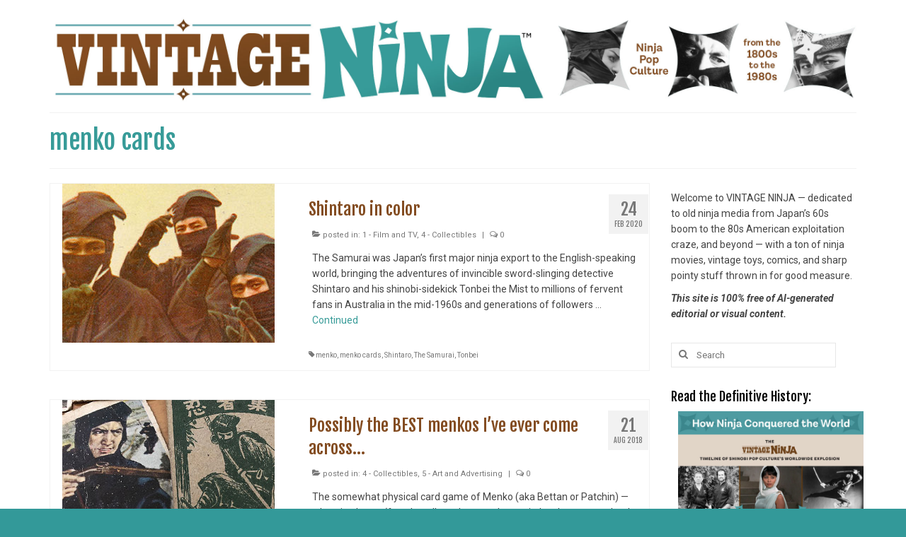

--- FILE ---
content_type: text/html; charset=UTF-8
request_url: https://vintageninja.net/tag/menko-cards/
body_size: 7634
content:
<!DOCTYPE html><html class="no-js" dir="ltr" lang="en-US" prefix="og: https://ogp.me/ns#" itemscope="itemscope" itemtype="https://schema.org/WebPage"><head><meta charset="UTF-8"><meta name="viewport" content="width=device-width, initial-scale=1.0"><meta http-equiv="X-UA-Compatible" content="IE=edge"><link media="all" href="https://vintageninja.net/wp-content/cache/autoptimize/css/autoptimize_31d90e6b1e093a7d9749c89d4f807725.css" rel="stylesheet"><title>menko cards - Vintage Ninja</title><meta name="robots" content="max-image-preview:large" /><link rel="canonical" href="https://vintageninja.net/tag/menko-cards/" /><meta name="generator" content="All in One SEO (AIOSEO) 4.9.3" /> <script type="application/ld+json" class="aioseo-schema">{"@context":"https:\/\/schema.org","@graph":[{"@type":"BreadcrumbList","@id":"https:\/\/vintageninja.net\/tag\/menko-cards\/#breadcrumblist","itemListElement":[{"@type":"ListItem","@id":"https:\/\/vintageninja.net#listItem","position":1,"name":"Home","item":"https:\/\/vintageninja.net","nextItem":{"@type":"ListItem","@id":"https:\/\/vintageninja.net\/tag\/menko-cards\/#listItem","name":"menko cards"}},{"@type":"ListItem","@id":"https:\/\/vintageninja.net\/tag\/menko-cards\/#listItem","position":2,"name":"menko cards","previousItem":{"@type":"ListItem","@id":"https:\/\/vintageninja.net#listItem","name":"Home"}}]},{"@type":"CollectionPage","@id":"https:\/\/vintageninja.net\/tag\/menko-cards\/#collectionpage","url":"https:\/\/vintageninja.net\/tag\/menko-cards\/","name":"menko cards - Vintage Ninja","inLanguage":"en-US","isPartOf":{"@id":"https:\/\/vintageninja.net\/#website"},"breadcrumb":{"@id":"https:\/\/vintageninja.net\/tag\/menko-cards\/#breadcrumblist"}},{"@type":"Person","@id":"https:\/\/vintageninja.net\/#person","name":"Keith Rainville","image":{"@type":"ImageObject","@id":"https:\/\/vintageninja.net\/tag\/menko-cards\/#personImage","url":"https:\/\/secure.gravatar.com\/avatar\/9c587d2fc84711538af4f99aab0de687ef016315448042e5c9e934833445a4e7?s=96&d=mm&r=pg","width":96,"height":96,"caption":"Keith Rainville"}},{"@type":"WebSite","@id":"https:\/\/vintageninja.net\/#website","url":"https:\/\/vintageninja.net\/","name":"Vintage Ninja","description":"Old ninja movies, comics, toys, weapons and more...","inLanguage":"en-US","publisher":{"@id":"https:\/\/vintageninja.net\/#person"}}]}</script> <link rel='dns-prefetch' href='//fonts.googleapis.com' /><link rel="alternate" type="application/rss+xml" title="Vintage Ninja &raquo; Feed" href="https://vintageninja.net/feed/" /><link rel="alternate" type="application/rss+xml" title="Vintage Ninja &raquo; Comments Feed" href="https://vintageninja.net/comments/feed/" /><link rel="alternate" type="application/rss+xml" title="Vintage Ninja &raquo; menko cards Tag Feed" href="https://vintageninja.net/tag/menko-cards/feed/" />  <script type="text/javascript">window._wpemojiSettings = {"baseUrl":"https:\/\/s.w.org\/images\/core\/emoji\/16.0.1\/72x72\/","ext":".png","svgUrl":"https:\/\/s.w.org\/images\/core\/emoji\/16.0.1\/svg\/","svgExt":".svg","source":{"concatemoji":"https:\/\/vintageninja.net\/wp-includes\/js\/wp-emoji-release.min.js?ver=6.8.3"}};
/*! This file is auto-generated */
!function(s,n){var o,i,e;function c(e){try{var t={supportTests:e,timestamp:(new Date).valueOf()};sessionStorage.setItem(o,JSON.stringify(t))}catch(e){}}function p(e,t,n){e.clearRect(0,0,e.canvas.width,e.canvas.height),e.fillText(t,0,0);var t=new Uint32Array(e.getImageData(0,0,e.canvas.width,e.canvas.height).data),a=(e.clearRect(0,0,e.canvas.width,e.canvas.height),e.fillText(n,0,0),new Uint32Array(e.getImageData(0,0,e.canvas.width,e.canvas.height).data));return t.every(function(e,t){return e===a[t]})}function u(e,t){e.clearRect(0,0,e.canvas.width,e.canvas.height),e.fillText(t,0,0);for(var n=e.getImageData(16,16,1,1),a=0;a<n.data.length;a++)if(0!==n.data[a])return!1;return!0}function f(e,t,n,a){switch(t){case"flag":return n(e,"\ud83c\udff3\ufe0f\u200d\u26a7\ufe0f","\ud83c\udff3\ufe0f\u200b\u26a7\ufe0f")?!1:!n(e,"\ud83c\udde8\ud83c\uddf6","\ud83c\udde8\u200b\ud83c\uddf6")&&!n(e,"\ud83c\udff4\udb40\udc67\udb40\udc62\udb40\udc65\udb40\udc6e\udb40\udc67\udb40\udc7f","\ud83c\udff4\u200b\udb40\udc67\u200b\udb40\udc62\u200b\udb40\udc65\u200b\udb40\udc6e\u200b\udb40\udc67\u200b\udb40\udc7f");case"emoji":return!a(e,"\ud83e\udedf")}return!1}function g(e,t,n,a){var r="undefined"!=typeof WorkerGlobalScope&&self instanceof WorkerGlobalScope?new OffscreenCanvas(300,150):s.createElement("canvas"),o=r.getContext("2d",{willReadFrequently:!0}),i=(o.textBaseline="top",o.font="600 32px Arial",{});return e.forEach(function(e){i[e]=t(o,e,n,a)}),i}function t(e){var t=s.createElement("script");t.src=e,t.defer=!0,s.head.appendChild(t)}"undefined"!=typeof Promise&&(o="wpEmojiSettingsSupports",i=["flag","emoji"],n.supports={everything:!0,everythingExceptFlag:!0},e=new Promise(function(e){s.addEventListener("DOMContentLoaded",e,{once:!0})}),new Promise(function(t){var n=function(){try{var e=JSON.parse(sessionStorage.getItem(o));if("object"==typeof e&&"number"==typeof e.timestamp&&(new Date).valueOf()<e.timestamp+604800&&"object"==typeof e.supportTests)return e.supportTests}catch(e){}return null}();if(!n){if("undefined"!=typeof Worker&&"undefined"!=typeof OffscreenCanvas&&"undefined"!=typeof URL&&URL.createObjectURL&&"undefined"!=typeof Blob)try{var e="postMessage("+g.toString()+"("+[JSON.stringify(i),f.toString(),p.toString(),u.toString()].join(",")+"));",a=new Blob([e],{type:"text/javascript"}),r=new Worker(URL.createObjectURL(a),{name:"wpTestEmojiSupports"});return void(r.onmessage=function(e){c(n=e.data),r.terminate(),t(n)})}catch(e){}c(n=g(i,f,p,u))}t(n)}).then(function(e){for(var t in e)n.supports[t]=e[t],n.supports.everything=n.supports.everything&&n.supports[t],"flag"!==t&&(n.supports.everythingExceptFlag=n.supports.everythingExceptFlag&&n.supports[t]);n.supports.everythingExceptFlag=n.supports.everythingExceptFlag&&!n.supports.flag,n.DOMReady=!1,n.readyCallback=function(){n.DOMReady=!0}}).then(function(){return e}).then(function(){var e;n.supports.everything||(n.readyCallback(),(e=n.source||{}).concatemoji?t(e.concatemoji):e.wpemoji&&e.twemoji&&(t(e.twemoji),t(e.wpemoji)))}))}((window,document),window._wpemojiSettings);</script> <link rel='stylesheet' id='redux-google-fonts-virtue-css' href='https://fonts.googleapis.com/css?family=Lato%3A400%7CFjalla+One%3A400%7CRoboto%3A100%2C300%2C400%2C500%2C700%2C900%2C100italic%2C300italic%2C400italic%2C500italic%2C700italic%2C900italic&#038;subset=latin&#038;ver=6.8.3' type='text/css' media='all' /> <!--[if lt IE 9]> <script type="text/javascript" src="https://vintageninja.net/wp-content/themes/virtue/assets/js/vendor/respond.min.js?ver=6.8.3" id="virtue-respond-js"></script> <![endif]--> <script type="text/javascript" src="https://vintageninja.net/wp-includes/js/jquery/jquery.min.js?ver=3.7.1" id="jquery-core-js"></script> <link rel="https://api.w.org/" href="https://vintageninja.net/wp-json/" /><link rel="alternate" title="JSON" type="application/json" href="https://vintageninja.net/wp-json/wp/v2/tags/32" /><link rel="EditURI" type="application/rsd+xml" title="RSD" href="https://vintageninja.net/xmlrpc.php?rsd" /><meta name="generator" content="WordPress 6.8.3" /><link rel="icon" href="https://vintageninja.net/wp-content/uploads/2018/12/cropped-VN512-WPicon-32x32.jpg" sizes="32x32" /><link rel="icon" href="https://vintageninja.net/wp-content/uploads/2018/12/cropped-VN512-WPicon-192x192.jpg" sizes="192x192" /><link rel="apple-touch-icon" href="https://vintageninja.net/wp-content/uploads/2018/12/cropped-VN512-WPicon-180x180.jpg" /><meta name="msapplication-TileImage" content="https://vintageninja.net/wp-content/uploads/2018/12/cropped-VN512-WPicon-270x270.jpg" /></head><body data-rsssl=1 class="archive tag tag-menko-cards tag-32 wp-embed-responsive wp-theme-virtue wide"><div id="kt-skip-link"><a href="#content">Skip to Main Content</a></div><div id="wrapper" class="container"><header class="banner headerclass" itemscope itemtype="https://schema.org/WPHeader"><div class="container"><div class="row"><div class="col-md-12 clearfix kad-header-left"><div id="logo" class="logocase"> <a class="brand logofont" href="https://vintageninja.net/"><div id="thelogo"> <img src="https://vintageninja.net/wp-content/uploads/2020/05/2020-site-header.jpg" alt="Vintage Ninja" width="2400" height="250" class="kad-standard-logo" /> <img src="https://vintageninja.net/wp-content/uploads/2020/05/2020-site-header.jpg" alt="Vintage Ninja" width="2400" height="250" class="kad-retina-logo" style="max-height:250px" /></div> </a></div></div></div></div></header><div class="wrap contentclass" role="document"><div id="pageheader" class="titleclass"><div class="container"><div class="page-header"><h1 class="entry-title" itemprop="name"> menko cards</h1><p class="subtitle"></p></div></div></div><div id="content" class="container"><div class="row"><div class="main col-lg-9 col-md-8  postlist" role="main"><article id="post-9576" class="post-9576 post type-post status-publish format-standard has-post-thumbnail hentry category-film-tv category-collectibles tag-menko tag-menko-cards tag-shintaro tag-the-samurai tag-tonbei" itemscope="" itemtype="https://schema.org/BlogPosting"><div class="row"><div class="col-md-5 post-image-container"><div class="imghoverclass img-margin-center" itemprop="image" itemscope itemtype="https://schema.org/ImageObject"> <a href="https://vintageninja.net/shintaro-in-color/" title="Shintaro in color"> <img src="https://vintageninja.net/wp-content/uploads/2020/01/Shintaro-color_T.jpg" alt="Shintaro in color" width="300" height="225" itemprop="contentUrl"   class="iconhover" ><meta itemprop="url" content="https://vintageninja.net/wp-content/uploads/2020/01/Shintaro-color_T.jpg"><meta itemprop="width" content="300"><meta itemprop="height" content="225"> </a></div></div><div class="col-md-7 post-text-container postcontent"><div class="postmeta updated color_gray"><div class="postdate bg-lightgray headerfont"><meta itemprop="datePublished" content="2020-02-24T22:09:44-08:00"> <span class="postday">24</span> Feb 2020</div></div><header> <a href="https://vintageninja.net/shintaro-in-color/"><h2 class="entry-title" itemprop="name headline"> Shintaro in color</h2> </a><div class="subhead"> <span class="postauthortop author vcard"> <i class="icon-user"></i> by <span itemprop="author"><a href="https://vintageninja.net/author/admin/" class="fn" rel="author">Keith Rainville</a></span> |</span> <span class="postedintop"><i class="icon-folder-open"></i> posted in: <a href="https://vintageninja.net/category/film-tv/" rel="category tag">1 - Film and TV</a>, <a href="https://vintageninja.net/category/collectibles/" rel="category tag">4 - Collectibles</a></span> <span class="kad-hidepostedin">|</span> <span class="postcommentscount"> <i class="icon-comments-alt"></i> 0 </span></div></header><div class="entry-content" itemprop="description"><p>The Samurai was Japan&#8217;s first major ninja export to the English-speaking world, bringing the adventures of invincible sword-slinging detective Shintaro and his shinobi-sidekick Tonbei the Mist to millions of fervent fans in Australia in the mid-1960s and generations of followers &hellip; <a href="https://vintageninja.net/shintaro-in-color/">Continued</a></p></div><footer><meta itemscope itemprop="mainEntityOfPage" content="https://vintageninja.net/shintaro-in-color/" itemType="https://schema.org/WebPage" itemid="https://vintageninja.net/shintaro-in-color/"><meta itemprop="dateModified" content="2020-02-24T22:09:44-08:00"><div itemprop="publisher" itemscope itemtype="https://schema.org/Organization"><div itemprop="logo" itemscope itemtype="https://schema.org/ImageObject"><meta itemprop="url" content="https://vintageninja.net/wp-content/uploads/2020/05/2020-site-header.jpg"><meta itemprop="width" content="2400"><meta itemprop="height" content="250"></div><meta itemprop="name" content="Vintage Ninja"></div> <span class="posttags color_gray"><i class="icon-tag"></i> <a href="https://vintageninja.net/tag/menko/" rel="tag">menko</a>, <a href="https://vintageninja.net/tag/menko-cards/" rel="tag">menko cards</a>, <a href="https://vintageninja.net/tag/shintaro/" rel="tag">Shintaro</a>, <a href="https://vintageninja.net/tag/the-samurai/" rel="tag">The Samurai</a>, <a href="https://vintageninja.net/tag/tonbei/" rel="tag">Tonbei</a></span></footer></div></div></article><article id="post-9182" class="post-9182 post type-post status-publish format-standard has-post-thumbnail hentry category-collectibles category-art-ads tag-menko tag-menko-cards" itemscope="" itemtype="https://schema.org/BlogPosting"><div class="row"><div class="col-md-5 post-image-container"><div class="imghoverclass img-margin-center" itemprop="image" itemscope itemtype="https://schema.org/ImageObject"> <a href="https://vintageninja.net/possibly-the-best-menkos-ive-ever-come-across/" title="Possibly the BEST menkos I&#8217;ve ever come across&#8230;"> <img src="https://vintageninja.net/wp-content/uploads/2018/08/NinjaMenkos2018_T.jpg" alt="Possibly the BEST menkos I&#8217;ve ever come across&#8230;" width="300" height="225" itemprop="contentUrl"   class="iconhover" ><meta itemprop="url" content="https://vintageninja.net/wp-content/uploads/2018/08/NinjaMenkos2018_T.jpg"><meta itemprop="width" content="300"><meta itemprop="height" content="225"> </a></div></div><div class="col-md-7 post-text-container postcontent"><div class="postmeta updated color_gray"><div class="postdate bg-lightgray headerfont"><meta itemprop="datePublished" content="2018-08-23T22:52:47-07:00"> <span class="postday">21</span> Aug 2018</div></div><header> <a href="https://vintageninja.net/possibly-the-best-menkos-ive-ever-come-across/"><h2 class="entry-title" itemprop="name headline"> Possibly the BEST menkos I&#8217;ve ever come across&#8230;</h2> </a><div class="subhead"> <span class="postauthortop author vcard"> <i class="icon-user"></i> by <span itemprop="author"><a href="https://vintageninja.net/author/admin/" class="fn" rel="author">Keith Rainville</a></span> |</span> <span class="postedintop"><i class="icon-folder-open"></i> posted in: <a href="https://vintageninja.net/category/collectibles/" rel="category tag">4 - Collectibles</a>, <a href="https://vintageninja.net/category/art-ads/" rel="category tag">5 - Art and Advertising</a></span> <span class="kad-hidepostedin">|</span> <span class="postcommentscount"> <i class="icon-comments-alt"></i> 0 </span></div></header><div class="entry-content" itemprop="description"><p>The somewhat physical card game of Menko (aka Bettan or Patchin) &#8212; wherein players &#8216;fwap&#8217; cardboard rectangles or circles down on each other then claim whatever flips over &#8212; isn&#8217;t the most conducive to collectible items surviving the decades. These things &hellip; <a href="https://vintageninja.net/possibly-the-best-menkos-ive-ever-come-across/">Continued</a></p></div><footer><meta itemscope itemprop="mainEntityOfPage" content="https://vintageninja.net/possibly-the-best-menkos-ive-ever-come-across/" itemType="https://schema.org/WebPage" itemid="https://vintageninja.net/possibly-the-best-menkos-ive-ever-come-across/"><meta itemprop="dateModified" content="2018-08-23T22:52:47-07:00"><div itemprop="publisher" itemscope itemtype="https://schema.org/Organization"><div itemprop="logo" itemscope itemtype="https://schema.org/ImageObject"><meta itemprop="url" content="https://vintageninja.net/wp-content/uploads/2020/05/2020-site-header.jpg"><meta itemprop="width" content="2400"><meta itemprop="height" content="250"></div><meta itemprop="name" content="Vintage Ninja"></div> <span class="posttags color_gray"><i class="icon-tag"></i> <a href="https://vintageninja.net/tag/menko/" rel="tag">menko</a>, <a href="https://vintageninja.net/tag/menko-cards/" rel="tag">menko cards</a></span></footer></div></div></article><article id="post-7446" class="post-7446 post type-post status-publish format-standard hentry category-collectibles category-art-ads tag-fujimaru tag-menko-cards" itemscope="" itemtype="https://schema.org/BlogPosting"><div class="row"><div class="col-md-12 kttextpost post-text-container postcontent"><div class="postmeta updated color_gray"><div class="postdate bg-lightgray headerfont"><meta itemprop="datePublished" content="2014-02-15T00:53:54-08:00"> <span class="postday">15</span> Feb 2014</div></div><header> <a href="https://vintageninja.net/re-re-re-re-enter-the-menkos/"><h2 class="entry-title" itemprop="name headline"> Re-re-re-(re?)-Enter the Menkos&#8230;</h2> </a><div class="subhead"> <span class="postauthortop author vcard"> <i class="icon-user"></i> by <span itemprop="author"><a href="https://vintageninja.net/author/admin/" class="fn" rel="author">Keith Rainville</a></span> |</span> <span class="postedintop"><i class="icon-folder-open"></i> posted in: <a href="https://vintageninja.net/category/collectibles/" rel="category tag">4 - Collectibles</a>, <a href="https://vintageninja.net/category/art-ads/" rel="category tag">5 - Art and Advertising</a></span> <span class="kad-hidepostedin">|</span> <span class="postcommentscount"> <i class="icon-comments-alt"></i> 0 </span></div></header><div class="entry-content" itemprop="description"><p>Super pressed for time lately, but I will leave you all with another nice selection of vintage Menko cards. These seem to be Fujimaru-themed, with plenty of the loose dot patterns, off register color and dodgy third-party artwork that make &hellip; <a href="https://vintageninja.net/re-re-re-re-enter-the-menkos/">Continued</a></p></div><footer><meta itemscope itemprop="mainEntityOfPage" content="https://vintageninja.net/re-re-re-re-enter-the-menkos/" itemType="https://schema.org/WebPage" itemid="https://vintageninja.net/re-re-re-re-enter-the-menkos/"><meta itemprop="dateModified" content="2014-02-15T00:53:54-08:00"><div itemprop="publisher" itemscope itemtype="https://schema.org/Organization"><div itemprop="logo" itemscope itemtype="https://schema.org/ImageObject"><meta itemprop="url" content="https://vintageninja.net/wp-content/uploads/2020/05/2020-site-header.jpg"><meta itemprop="width" content="2400"><meta itemprop="height" content="250"></div><meta itemprop="name" content="Vintage Ninja"></div> <span class="posttags color_gray"><i class="icon-tag"></i> <a href="https://vintageninja.net/tag/fujimaru/" rel="tag">Fujimaru</a>, <a href="https://vintageninja.net/tag/menko-cards/" rel="tag">menko cards</a></span></footer></div></div></article><article id="post-5579" class="post-5579 post type-post status-publish format-standard hentry category-collectibles category-art-ads tag-kurama-tengu tag-kurozukin tag-menko-cards" itemscope="" itemtype="https://schema.org/BlogPosting"><div class="row"><div class="col-md-12 kttextpost post-text-container postcontent"><div class="postmeta updated color_gray"><div class="postdate bg-lightgray headerfont"><meta itemprop="datePublished" content="2011-04-20T22:40:10-07:00"> <span class="postday">20</span> Apr 2011</div></div><header> <a href="https://vintageninja.net/awesome-menko-art/"><h2 class="entry-title" itemprop="name headline"> Awesome Menko art</h2> </a><div class="subhead"> <span class="postauthortop author vcard"> <i class="icon-user"></i> by <span itemprop="author"><a href="https://vintageninja.net/author/admin/" class="fn" rel="author">Keith Rainville</a></span> |</span> <span class="postedintop"><i class="icon-folder-open"></i> posted in: <a href="https://vintageninja.net/category/collectibles/" rel="category tag">4 - Collectibles</a>, <a href="https://vintageninja.net/category/art-ads/" rel="category tag">5 - Art and Advertising</a></span> <span class="kad-hidepostedin">|</span> <span class="postcommentscount"> <i class="icon-comments-alt"></i> 0 </span></div></header><div class="entry-content" itemprop="description"><p>Love this Menko card portrait of either Kurozukin (The Black Hood) or Kurama Tengu. Artist and date unknown, cardstock and discoloration from age is consistent with other stuff I have from the 50s and 60s.</p></div><footer><meta itemscope itemprop="mainEntityOfPage" content="https://vintageninja.net/awesome-menko-art/" itemType="https://schema.org/WebPage" itemid="https://vintageninja.net/awesome-menko-art/"><meta itemprop="dateModified" content="2011-04-20T22:40:10-07:00"><div itemprop="publisher" itemscope itemtype="https://schema.org/Organization"><div itemprop="logo" itemscope itemtype="https://schema.org/ImageObject"><meta itemprop="url" content="https://vintageninja.net/wp-content/uploads/2020/05/2020-site-header.jpg"><meta itemprop="width" content="2400"><meta itemprop="height" content="250"></div><meta itemprop="name" content="Vintage Ninja"></div> <span class="posttags color_gray"><i class="icon-tag"></i> <a href="https://vintageninja.net/tag/kurama-tengu/" rel="tag">Kurama Tengu</a>, <a href="https://vintageninja.net/tag/kurozukin/" rel="tag">kurozukin</a>, <a href="https://vintageninja.net/tag/menko-cards/" rel="tag">menko cards</a></span></footer></div></div></article><article id="post-1766" class="post-1766 post type-post status-publish format-standard hentry category-collectibles tag-arashi tag-lion-maru tag-menko-cards" itemscope="" itemtype="https://schema.org/BlogPosting"><div class="row"><div class="col-md-12 kttextpost post-text-container postcontent"><div class="postmeta updated color_gray"><div class="postdate bg-lightgray headerfont"><meta itemprop="datePublished" content="2015-10-17T01:12:03-07:00"> <span class="postday">10</span> Feb 2010</div></div><header> <a href="https://vintageninja.net/henshin-menkos/"><h2 class="entry-title" itemprop="name headline"> Henshin menkos</h2> </a><div class="subhead"> <span class="postauthortop author vcard"> <i class="icon-user"></i> by <span itemprop="author"><a href="https://vintageninja.net/author/admin/" class="fn" rel="author">Keith Rainville</a></span> |</span> <span class="postedintop"><i class="icon-folder-open"></i> posted in: <a href="https://vintageninja.net/category/collectibles/" rel="category tag">4 - Collectibles</a></span> <span class="kad-hidepostedin">|</span> <span class="postcommentscount"> <i class="icon-comments-alt"></i> 0 </span></div></header><div class="entry-content" itemprop="description"><p>Scored a few more menko cards, these feature some surprisingly ON-model art and photo collage work.</p></div><footer><meta itemscope itemprop="mainEntityOfPage" content="https://vintageninja.net/henshin-menkos/" itemType="https://schema.org/WebPage" itemid="https://vintageninja.net/henshin-menkos/"><meta itemprop="dateModified" content="2015-10-17T01:12:03-07:00"><div itemprop="publisher" itemscope itemtype="https://schema.org/Organization"><div itemprop="logo" itemscope itemtype="https://schema.org/ImageObject"><meta itemprop="url" content="https://vintageninja.net/wp-content/uploads/2020/05/2020-site-header.jpg"><meta itemprop="width" content="2400"><meta itemprop="height" content="250"></div><meta itemprop="name" content="Vintage Ninja"></div> <span class="posttags color_gray"><i class="icon-tag"></i> <a href="https://vintageninja.net/tag/arashi/" rel="tag">HENSHIN NINJA ARASHI</a>, <a href="https://vintageninja.net/tag/lion-maru/" rel="tag">Lion Maru</a>, <a href="https://vintageninja.net/tag/menko-cards/" rel="tag">menko cards</a></span></footer></div></div></article><article id="post-1246" class="post-1246 post type-post status-publish format-standard hentry category-collectibles tag-menko-cards" itemscope="" itemtype="https://schema.org/BlogPosting"><div class="row"><div class="col-md-12 kttextpost post-text-container postcontent"><div class="postmeta updated color_gray"><div class="postdate bg-lightgray headerfont"><meta itemprop="datePublished" content="2009-12-12T22:48:25-08:00"> <span class="postday">12</span> Dec 2009</div></div><header> <a href="https://vintageninja.net/new-old-menkos-perfect-stocking-stuffer/"><h2 class="entry-title" itemprop="name headline"> New (old?) Menkos &#8211; perfect stocking stuffer!</h2> </a><div class="subhead"> <span class="postauthortop author vcard"> <i class="icon-user"></i> by <span itemprop="author"><a href="https://vintageninja.net/author/admin/" class="fn" rel="author">Keith Rainville</a></span> |</span> <span class="postedintop"><i class="icon-folder-open"></i> posted in: <a href="https://vintageninja.net/category/collectibles/" rel="category tag">4 - Collectibles</a></span> <span class="kad-hidepostedin">|</span> <span class="postcommentscount"> <i class="icon-comments-alt"></i> 0 </span></div></header><div class="entry-content" itemprop="description"><p>Dunno when the original art for these was done &#8211; either a century ago or last month to emulate a century ago &#8211; but you can still pick them up in grocery stores and gift shops in any big city&#8217;s &hellip; <a href="https://vintageninja.net/new-old-menkos-perfect-stocking-stuffer/">Continued</a></p></div><footer><meta itemscope itemprop="mainEntityOfPage" content="https://vintageninja.net/new-old-menkos-perfect-stocking-stuffer/" itemType="https://schema.org/WebPage" itemid="https://vintageninja.net/new-old-menkos-perfect-stocking-stuffer/"><meta itemprop="dateModified" content="2009-12-12T22:48:25-08:00"><div itemprop="publisher" itemscope itemtype="https://schema.org/Organization"><div itemprop="logo" itemscope itemtype="https://schema.org/ImageObject"><meta itemprop="url" content="https://vintageninja.net/wp-content/uploads/2020/05/2020-site-header.jpg"><meta itemprop="width" content="2400"><meta itemprop="height" content="250"></div><meta itemprop="name" content="Vintage Ninja"></div> <span class="posttags color_gray"><i class="icon-tag"></i> <a href="https://vintageninja.net/tag/menko-cards/" rel="tag">menko cards</a></span></footer></div></div></article><article id="post-1192" class="post-1192 post type-post status-publish format-standard hentry category-collectibles tag-menko-cards tag-raizo-ichikawa tag-shinobi-no-mono" itemscope="" itemtype="https://schema.org/BlogPosting"><div class="row"><div class="col-md-12 kttextpost post-text-container postcontent"><div class="postmeta updated color_gray"><div class="postdate bg-lightgray headerfont"><meta itemprop="datePublished" content="2009-12-01T22:48:59-08:00"> <span class="postday">1</span> Dec 2009</div></div><header> <a href="https://vintageninja.net/colorized-shinobi-no-mono-menkos/"><h2 class="entry-title" itemprop="name headline"> Colorized SHINOBI-NO-MONO menkos</h2> </a><div class="subhead"> <span class="postauthortop author vcard"> <i class="icon-user"></i> by <span itemprop="author"><a href="https://vintageninja.net/author/admin/" class="fn" rel="author">Keith Rainville</a></span> |</span> <span class="postedintop"><i class="icon-folder-open"></i> posted in: <a href="https://vintageninja.net/category/collectibles/" rel="category tag">4 - Collectibles</a></span> <span class="kad-hidepostedin">|</span> <span class="postcommentscount"> <i class="icon-comments-alt"></i> 2 </span></div></header><div class="entry-content" itemprop="description"><p>Thought a good follow-up to my anti-Ninja Assassin / pro-Shinobi-no-Mono rant last week would be a look at some rather strange S-n-M related merch &#8211; colorized menko cards. Released contemporary with the 60&#8217;s series, these &#8216;cigarette cards&#8217; used stills from &hellip; <a href="https://vintageninja.net/colorized-shinobi-no-mono-menkos/">Continued</a></p></div><footer><meta itemscope itemprop="mainEntityOfPage" content="https://vintageninja.net/colorized-shinobi-no-mono-menkos/" itemType="https://schema.org/WebPage" itemid="https://vintageninja.net/colorized-shinobi-no-mono-menkos/"><meta itemprop="dateModified" content="2009-12-01T22:48:59-08:00"><div itemprop="publisher" itemscope itemtype="https://schema.org/Organization"><div itemprop="logo" itemscope itemtype="https://schema.org/ImageObject"><meta itemprop="url" content="https://vintageninja.net/wp-content/uploads/2020/05/2020-site-header.jpg"><meta itemprop="width" content="2400"><meta itemprop="height" content="250"></div><meta itemprop="name" content="Vintage Ninja"></div> <span class="posttags color_gray"><i class="icon-tag"></i> <a href="https://vintageninja.net/tag/menko-cards/" rel="tag">menko cards</a>, <a href="https://vintageninja.net/tag/raizo-ichikawa/" rel="tag">Raizo Ichikawa</a>, <a href="https://vintageninja.net/tag/shinobi-no-mono/" rel="tag">Shinobi no Mono</a></span></footer></div></div></article><article id="post-536" class="post-536 post type-post status-publish format-standard hentry category-collectibles tag-arashi tag-kagemaru tag-lion-maru tag-menko-cards tag-sarutobi-sasuke" itemscope="" itemtype="https://schema.org/BlogPosting"><div class="row"><div class="col-md-12 kttextpost post-text-container postcontent"><div class="postmeta updated color_gray"><div class="postdate bg-lightgray headerfont"><meta itemprop="datePublished" content="2015-10-17T01:16:32-07:00"> <span class="postday">13</span> Aug 2009</div></div><header> <a href="https://vintageninja.net/revenge-of-the-menkos/"><h2 class="entry-title" itemprop="name headline"> Revenge of the Menkos</h2> </a><div class="subhead"> <span class="postauthortop author vcard"> <i class="icon-user"></i> by <span itemprop="author"><a href="https://vintageninja.net/author/admin/" class="fn" rel="author">Keith Rainville</a></span> |</span> <span class="postedintop"><i class="icon-folder-open"></i> posted in: <a href="https://vintageninja.net/category/collectibles/" rel="category tag">4 - Collectibles</a></span> <span class="kad-hidepostedin">|</span> <span class="postcommentscount"> <i class="icon-comments-alt"></i> 0 </span></div></header><div class="entry-content" itemprop="description"><p>Now these are some awesome menko cards! Watari the Ninja Boy, Sasuke, Tange Saezen and more, represented by original art from the card company &#8211; hence the slightly off model illos. And do we really need that male nudity??? This &hellip; <a href="https://vintageninja.net/revenge-of-the-menkos/">Continued</a></p></div><footer><meta itemscope itemprop="mainEntityOfPage" content="https://vintageninja.net/revenge-of-the-menkos/" itemType="https://schema.org/WebPage" itemid="https://vintageninja.net/revenge-of-the-menkos/"><meta itemprop="dateModified" content="2015-10-17T01:16:32-07:00"><div itemprop="publisher" itemscope itemtype="https://schema.org/Organization"><div itemprop="logo" itemscope itemtype="https://schema.org/ImageObject"><meta itemprop="url" content="https://vintageninja.net/wp-content/uploads/2020/05/2020-site-header.jpg"><meta itemprop="width" content="2400"><meta itemprop="height" content="250"></div><meta itemprop="name" content="Vintage Ninja"></div> <span class="posttags color_gray"><i class="icon-tag"></i> <a href="https://vintageninja.net/tag/arashi/" rel="tag">HENSHIN NINJA ARASHI</a>, <a href="https://vintageninja.net/tag/kagemaru/" rel="tag">Kagemaru</a>, <a href="https://vintageninja.net/tag/lion-maru/" rel="tag">Lion Maru</a>, <a href="https://vintageninja.net/tag/menko-cards/" rel="tag">menko cards</a>, <a href="https://vintageninja.net/tag/sarutobi-sasuke/" rel="tag">Sarutobi Sasuke</a></span></footer></div></div></article><article id="post-183" class="post-183 post type-post status-publish format-standard hentry category-collectibles tag-menko-cards" itemscope="" itemtype="https://schema.org/BlogPosting"><div class="row"><div class="col-md-12 kttextpost post-text-container postcontent"><div class="postmeta updated color_gray"><div class="postdate bg-lightgray headerfont"><meta itemprop="datePublished" content="2009-07-06T17:50:48-07:00"> <span class="postday">14</span> Jun 2009</div></div><header> <a href="https://vintageninja.net/enter-the-menko/"><h2 class="entry-title" itemprop="name headline"> Enter the Menko</h2> </a><div class="subhead"> <span class="postauthortop author vcard"> <i class="icon-user"></i> by <span itemprop="author"><a href="https://vintageninja.net/author/admin/" class="fn" rel="author">Keith Rainville</a></span> |</span> <span class="postedintop"><i class="icon-folder-open"></i> posted in: <a href="https://vintageninja.net/category/collectibles/" rel="category tag">4 - Collectibles</a></span> <span class="kad-hidepostedin">|</span> <span class="postcommentscount"> <i class="icon-comments-alt"></i> 0 </span></div></header><div class="entry-content" itemprop="description"><p>I absolutely adore the Japanese equivalent of our &#8220;cigarette cards&#8221; &#8211; menko. These collectible cards featured all sorts of popular media, celebrity actors and athletes, historical and nature subjects, etc. I scored a pile of these in 2006 and 2007, &hellip; <a href="https://vintageninja.net/enter-the-menko/">Continued</a></p></div><footer><meta itemscope itemprop="mainEntityOfPage" content="https://vintageninja.net/enter-the-menko/" itemType="https://schema.org/WebPage" itemid="https://vintageninja.net/enter-the-menko/"><meta itemprop="dateModified" content="2009-07-06T17:50:48-07:00"><div itemprop="publisher" itemscope itemtype="https://schema.org/Organization"><div itemprop="logo" itemscope itemtype="https://schema.org/ImageObject"><meta itemprop="url" content="https://vintageninja.net/wp-content/uploads/2020/05/2020-site-header.jpg"><meta itemprop="width" content="2400"><meta itemprop="height" content="250"></div><meta itemprop="name" content="Vintage Ninja"></div> <span class="posttags color_gray"><i class="icon-tag"></i> <a href="https://vintageninja.net/tag/menko-cards/" rel="tag">menko cards</a></span></footer></div></div></article><div class="wp-pagenavi"></div></div><aside class="col-lg-3 col-md-4 kad-sidebar" role="complementary" itemscope itemtype="https://schema.org/WPSideBar"><div class="sidebar"><section id="text-448237874" class="widget-1 widget-first widget widget_text"><div class="widget-inner"><div class="textwidget"><p>Welcome to VINTAGE NINJA &#8212; dedicated to old ninja media from Japan&#8217;s 60s boom to the 80s American exploitation craze, and beyond — with a ton of ninja movies, vintage toys, comics, and sharp pointy stuff thrown in for good measure.</p><p><em><strong>This site is 100% free of AI-generated editorial or visual content.</strong></em></p></div></div></section><section id="search-2" class="widget-2 widget widget_search"><div class="widget-inner"><form role="search" method="get" class="form-search" action="https://vintageninja.net/"> <label> <span class="screen-reader-text">Search for:</span> <input type="text" value="" name="s" class="search-query" placeholder="Search"> </label> <button type="submit" class="search-icon"><i class="icon-search"></i></button></form></div></section><section id="media_image-2" class="widget-3 widget widget_media_image"><div class="widget-inner"><h3>Read the Definitive History:</h3><a href="https://vintageninja.net/wp-content/uploads/2020/05/VintageNinjaTimeline-©KeithRainville-V1.3opt.pdf"><img width="600" height="600" src="https://vintageninja.net/wp-content/uploads/2019/06/Inline-web-graphic-800-600x600.jpg" class="image wp-image-9477  attachment-medium size-medium" alt="" style="max-width: 100%; height: auto;" decoding="async" loading="lazy" srcset="https://vintageninja.net/wp-content/uploads/2019/06/Inline-web-graphic-800-600x600.jpg 600w, https://vintageninja.net/wp-content/uploads/2019/06/Inline-web-graphic-800-150x150.jpg 150w, https://vintageninja.net/wp-content/uploads/2019/06/Inline-web-graphic-800-768x768.jpg 768w, https://vintageninja.net/wp-content/uploads/2019/06/Inline-web-graphic-800.jpg 800w" sizes="auto, (max-width: 600px) 100vw, 600px" /></a></div></section><section id="text-448237875" class="widget-4 widget widget_text"><div class="widget-inner"><h3>50+ Japanese ninja movies reviewed</h3><div class="textwidget"><p><a href="https://vintageninja.net/wp-content/uploads/2021/07/VN-MovieGuide_KRainville_V1.1.pdf" target="_blank" rel="noopener"><img loading="lazy" decoding="async" class="alignnone size-full wp-image-9894" src="https://vintageninja.net/wp-content/uploads/2022/02/Movie-Guide-1-webicon1080.jpg" alt="" width="1080" height="1080" srcset="https://vintageninja.net/wp-content/uploads/2022/02/Movie-Guide-1-webicon1080.jpg 1080w, https://vintageninja.net/wp-content/uploads/2022/02/Movie-Guide-1-webicon1080-600x600.jpg 600w, https://vintageninja.net/wp-content/uploads/2022/02/Movie-Guide-1-webicon1080-800x800.jpg 800w, https://vintageninja.net/wp-content/uploads/2022/02/Movie-Guide-1-webicon1080-150x150.jpg 150w, https://vintageninja.net/wp-content/uploads/2022/02/Movie-Guide-1-webicon1080-768x768.jpg 768w" sizes="auto, (max-width: 1080px) 100vw, 1080px" /></a></p></div></div></section><section id="categories-3" class="widget-5 widget widget_categories"><div class="widget-inner"><h3>Categories</h3><ul><li class="cat-item cat-item-1"><a href="https://vintageninja.net/category/film-tv/">1 &#8211; Film and TV</a></li><li class="cat-item cat-item-12"><a href="https://vintageninja.net/category/books-manga/">2 &#8211; Books and Manga</a></li><li class="cat-item cat-item-13"><a href="https://vintageninja.net/category/toys-merch/">3 &#8211; Toys and Merch</a></li><li class="cat-item cat-item-14"><a href="https://vintageninja.net/category/collectibles/">4 &#8211; Collectibles</a></li><li class="cat-item cat-item-15"><a href="https://vintageninja.net/category/art-ads/">5 &#8211; Art and Advertising</a></li><li class="cat-item cat-item-16"><a href="https://vintageninja.net/category/history-martial/">6 &#8211; History and Martial Arts</a></li><li class="cat-item cat-item-110"><a href="https://vintageninja.net/category/ninja-miscelany/">7 &#8211; Ninja Miscelany</a></li><li class="cat-item cat-item-17"><a href="https://vintageninja.net/category/news-notes/">8 &#8211; News &amp; Notes</a></li></ul></div></section><section id="pages-2" class="widget-6 widget-last widget widget_pages"><div class="widget-inner"><h3>Pages</h3><ul><li class="page_item page-item-5"><a href="https://vintageninja.net/about-2/">About us</a></li><li class="page_item page-item-19"><a href="https://vintageninja.net/contact/">Contact</a></li><li class="page_item page-item-302"><a href="https://vintageninja.net/some-commonly-used-terms/">Some Commonly Used Terms</a></li><li class="page_item page-item-230"><a href="https://vintageninja.net/1-about-this-site/">Welcome&#8230;</a></li></ul></div></section></div></aside></div></div></div><footer id="containerfooter" class="footerclass" itemscope itemtype="https://schema.org/WPFooter"><div class="container"><div class="row"></div><div class="footercredits clearfix"><p>All original content is ©2026 Keith J. Rainville.</p></div></div></footer></div> <script type="speculationrules">{"prefetch":[{"source":"document","where":{"and":[{"href_matches":"\/*"},{"not":{"href_matches":["\/wp-*.php","\/wp-admin\/*","\/wp-content\/uploads\/*","\/wp-content\/*","\/wp-content\/plugins\/*","\/wp-content\/themes\/virtue\/*","\/*\\?(.+)"]}},{"not":{"selector_matches":"a[rel~=\"nofollow\"]"}},{"not":{"selector_matches":".no-prefetch, .no-prefetch a"}}]},"eagerness":"conservative"}]}</script> <script type="text/javascript" id="virtue-lightbox-init-js-extra">var virtue_lightbox = {"loading":"Loading...","of":"%curr% of %total%","error":"The Image could not be loaded."};</script> <script defer src="https://vintageninja.net/wp-content/cache/autoptimize/js/autoptimize_8fb92ecfbcbc1b144d9641a9bbcdd3d1.js"></script></body></html>